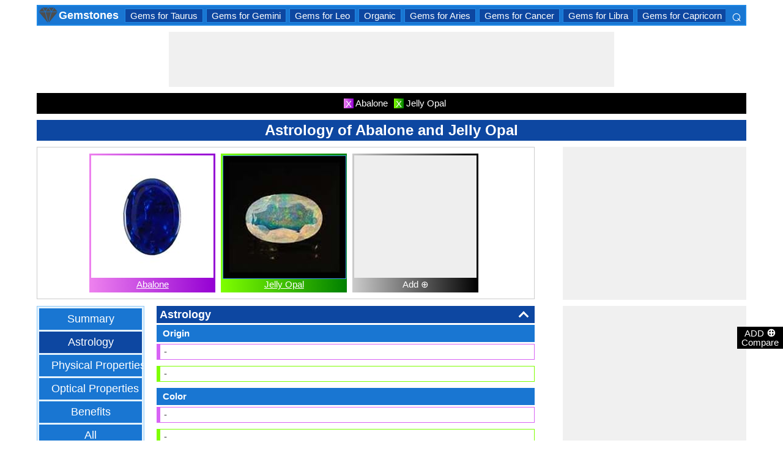

--- FILE ---
content_type: text/html; charset=utf-8
request_url: https://gemstones.comparenature.com/en/astrology-of-abalone-and-jelly-opal/comparison-473-430-1
body_size: 21978
content:


<!DOCTYPE html>
<html id="HTMLSiteMaster" lang="en" xmlns="http://www.w3.org/1999/xhtml" itemscope="" itemtype="http://schema.org/WebPage" prefix="og: http://ogp.me/ns#">
<head id="Head1"><meta property="og:type" content="website" /><meta property="og:image:width" content="300" /><meta property="og:image:height" content="300" /><meta name="twitter:card" content="summary" /><meta name="twitter:site" content="@swapsshah" /><title>
	Compare Astrology of Abalone and Jelly Opal
</title><meta charset="utf-8" /><meta name="viewport" content="width=device-width, initial-scale=1, maximum-scale=6" />
    
    <style>
        .ContentPage{position:relative;width:100%;max-width:1200px;margin:0 auto;padding:0;background-color:#fff}.container{position:relative;width:100%;max-width:1200px;margin:0 auto;padding:0 20px;box-sizing:border-box}.column,.columns{float:left;box-sizing:border-box}.row{margin-bottom:10px}.container .one.column,.container .one.columns{width:2.5%}.container .two.columns{width:9%}.container .three.columns{width:15.5%}.container .four.columns{width:22%}.container .five.columns{width:25.5%}.container .six.columns{width:35%}.container .seven.columns{width:41.5%}.container .eight.columns{width:48%}.container .nine.columns{width:51.5%}.container .ten.columns{width:61%}.container .eleven.columns{width:67.5%}.container .twelve.columns{width:74%}.container .thirteen.columns{width:80.5%}.container .fourteen.columns{width:87%}.container .fifteen.columns{width:93.5%}.container .sixteen.columns{width:100%}.container .one-third.column{width:300px}.container .two-thirds.column{width:-webkit-calc(100% - 4% - 300px);width:-moz-calc(100% - 4% - 300px);width:calc(100% - 4% - 300px)}.container .offset-by-one{padding-left:6.5%}.container .offset-by-two{padding-left:13%}.container .offset-by-three{padding-left:14.5%}.container .offset-by-four{padding-left:26%}.container .offset-by-five{padding-left:32.5%}.container .offset-by-six{padding-left:39%}.container .offset-by-seven{padding-left:45.5%}.container .offset-by-eight{padding-left:52%}.container .offset-by-nine{padding-left:58.5%}.container .offset-by-ten{padding-left:65%}.container .offset-by-eleven{padding-left:71.5%}.container .offset-by-twelve{padding-left:78%}.container .offset-by-thirteen{padding-left:84.5%}.container .offset-by-fourteen{padding-left:91%}.container .offset-by-fifteen{padding-left:97.5%}.one-third-Adjustable-left.column{float:left;margin-right:10px;width:300px}.one-third-Adjustable.column{width:-webkit-calc(100% - 10px - 10px - 300px - 300px);width:-moz-calc(100% - 10px - 10px - 300px - 300px);width:calc(100% - 10px - 10px - 300px - 300px);margin-left:0}.one-third-Adjustable-right.column{float:left;margin-left:10px;width:300px}@media only screen and (min-width:1200px){.column,.columns{margin-left:4%}.column:first-child,.columns:first-child{margin-left:0}.row{margin-bottom:10px}}@media only screen and (max-width:1200px){.column,.columns{margin-left:4%}.column:first-child,.columns:first-child{margin-left:0}.row{margin-bottom:10px}}@media only screen and (min-width:768px) and (max-width:959px){.column,.columns{margin-left:4%}.column:first-child,.columns:first-child{margin-left:0}.row{margin-bottom:10px}.one-third-Adjustable-left.column{float:none;width:100%;margin-bottom:10px;margin-right:0}.one-third-Adjustable.column{width:-webkit-calc(100% - 10px - 300px);width:-moz-calc(100% - 10px - 300px);width:calc(100% - 10px - 300px);margin-left:0}}@media only screen and (max-width:767px){.column,.columns{margin-left:0}.row{margin-bottom:10px}.container .one.column,.container .one.columns,.container .two.columns,.container .three.columns,.container .four.columns,.container .five.columns,.container .six.columns,.container .seven.columns,.container .eight.columns,.container .nine.columns,.container .ten.columns,.container .eleven.columns,.container .twelve.columns,.container .thirteen.columns,.container .fourteen.columns,.container .fifteen.columns,.container .sixteen.columns,.container .one-third.column,.container .two-thirds.column{width:100%;margin-bottom:7px}.container .offset-by-one,.container .offset-by-two,.container .offset-by-three,.container .offset-by-four,.container .offset-by-five,.container .offset-by-six,.container .offset-by-seven,.container .offset-by-eight,.container .offset-by-nine,.container .offset-by-ten,.container .offset-by-eleven,.container .offset-by-twelve,.container .offset-by-thirteen,.container .offset-by-fourteen,.container .offset-by-fifteen{padding-left:0}.one-third-Adjustable-left.column{float:none;width:100%;margin-bottom:10px;margin-right:0}.one-third-Adjustable.column{width:100%;margin-bottom:10px}.one-third-Adjustable-right.column{float:none;margin-bottom:10px;width:100%;margin-left:0}}@media only screen and (min-width:480px) and (max-width:767px){.column,.columns{margin-left:0}.row{margin-bottom:10px}.container .one.column,.container .one.columns,.container .two.columns,.container .three.columns,.container .four.columns,.container .five.columns,.container .six.columns,.container .seven.columns,.container .eight.columns,.container .nine.columns,.container .ten.columns,.container .eleven.columns,.container .twelve.columns,.container .thirteen.columns,.container .fourteen.columns,.container .fifteen.columns,.container .sixteen.columns,.container .one-third.column,.container .two-thirds.column{width:100%;margin-bottom:10px}}.container:after{content:"\20";display:block;height:0;clear:both;visibility:hidden}@media only screen (min-width:1200px){}
    </style>        

   
    <style>
        body{font-size:15px;line-height:15px;color:#333;font-family:Arial}h1,h2,h3,h4{padding:5px 0;margin:0;color:#fff;line-height:24px;background-color:#0d47a1;text-align:center}h1{font-size:24px}h2{font-size:21px}h3{font-size:18px}h4{font-size:15px}p{text-align:justify;line-height:18px;margin:3px 0;-ms-word-wrap:break-word;word-wrap:break-word}a{color:#0d47a1}a:hover{color:#1976d2}img{padding:0;margin:0}table{border-collapse:collapse}table tr,table td,table th{margin:0;padding:0;border:0}select option{background-color:#fff}.DropDown{width:100%;padding:3px;font-size:15px;line-height:1;height:27px;overflow:hidden;background:#fff;border:1px solid #42a5f5;z-index:100;font-weight:700}textarea,input{border:1px #42a5f5 solid}ul{font-size:15px;text-align:left;padding-left:25px;line-height:15px;margin:5px 0}ul li::before{margin-left:-25px;color:#42a5f5;font-size:25px;vertical-align:middle}.Scrl{list-style:none;white-space:nowrap;overflow-x:auto;overflow-y:hidden;padding:0}.Scrl::-webkit-scrollbar{background-color:#ddd}.Scrl::-webkit-scrollbar-track{border:1px solid #fff}.Scrl::-webkit-scrollbar-thumb{background-color:#64b5f6}.Scrl::-webkit-scrollbar-thumb:hover{background-color:#1976d2;border:1px solid #eee}.Scrl::-webkit-scrollbar{height:6px}.header{border:2px solid #1e88e5;overflow:hidden;background-color:#1976d2;justify-content:space-between}.LogoImg{height:30px;width:30px;margin:0 2px}.WN{color:#fff;text-decoration:none;font-size:18px;font-weight:700;display:inline-flex;line-height:30px;white-space:nowrap}.WN:hover{color:#fff}.Flip{transform:scaleX(-1);font-size:27px;margin-right:6px;color:#fff}.SearchDiv{background-color:#1976d2;float:right;padding:3px}.HeaderList{margin-right:10px;margin-left:10px}.footer{border-top:5px solid #8a8181;border-bottom:5px solid #bdbcbc;background:#fff}ul.FooterMenu{margin:0 auto;padding:5px 0;text-align:center;border-top:5px solid #bdbcbc}ul.FooterMenu li{display:inline-table;padding:3px 0}ul.FooterMenu li::before{content:none;margin-left:0;color:#444;font-size:15px}ul.FooterMenu li a{font-size:13px;color:#444;font-weight:700;padding:3px}ul.FooterMenu li a:hover{color:#1976d2}.bgHL{background-color:#ddd}.W100{width:100%}.M3{margin:3px}.MT5{margin-top:5px}.MR5{margin-right:5px}.MR10{margin-right:10px}.MB5{margin-bottom:5px}.MB10{margin-bottom:10px}.ML8{margin-left:8px}.PT5{padding-top:5px}.fnt15{font-size:15px!important}.fnt18{font-size:18px!important}.fnt21{font-size:21px!important}.fr{float:right}.fl{float:left}.displayNone{display:none!important}.displayBlock{display:block!important}.InlineBlock{display:inline-block}.InlineDisplay{display:inline}.NoneDisplay{display:none}.displayFlexEvenly{display:flex;justify-content:space-evenly}.displayFlex{display:flex;justify-content:center}.displayFlexAlignCenter{display:flex;align-items:center}.txtCenter{text-align:center}.txtCenter input[type="checkbox"]{width:15px;height:15px;vertical-align:middle}.txtLeft{text-align:left}.Pointer{cursor:pointer}.clear{clear:both}.bgW{background-color:#fff}.RedCross{color:#f00!important;font-size:26px!important}.box{border:1px solid #ccc;text-align:center;padding:10px}.BoldLink{color:#0d47a1;font-weight:700}.Button{border:1px solid #1976d2;background-color:#0d47a1;text-align:center;font-weight:700;color:#fff;padding:0 20px}.Button:hover{background-color:#1976d2}.contentSection,.morelk,.LinkRowleft,.oneProduct10,.FMPProduct10,.FSPProduct10,#baseProduct10{float:left}ul.SuMn{list-style:none;margin:0 auto;padding:0;text-align:center}ul.SuMn li{display:inline-block;float:none;padding:3px 8px;margin:3px 0;border:1px solid #1e88e5;background-color:#1976d2;margin-right:1px}ul.SuMn li::before{content:none;margin-left:0;color:#fff;font-size:15px}ul.SuMn li:hover{background:#1976d2}ul.SuMn li.selectedli{background:#1976d2}ul.SuMn li a{font-size:15px;color:#fff;text-decoration:none}ul.SuMn li span{font-size:15px;color:#fff;text-decoration:none;font-weight:700}ul.SuMn li.PrevNext{background:#1976d2}.TabBG li{background-color:#0d47a1!important}.FMPProduct10,.FSPProduct10,#baseProduct10{width:100%}.imgProduct10{display:none;height:25px;border:1px solid #42a5f5;width:13%;float:right}.oneProduct10{position:absolute;max-height:242px;overflow-y:auto;overflow-x:hidden;max-width:269px;font-size:14px;line-height:1;z-index:100;background:#fff;color:#000;padding-left:5px;margin-top:27px;cursor:pointer}.OvGridParent{display:flex}.OVGrid{width:100%;max-width:100%;margin-left:20px;display:inline-block}.OVGrid h2,.OVGrid h3,.OVGrid h4{background-color:#e3f2fd;line-height:18px;margin:0 0 3px 0;color:#333;text-align:left}.OVGrid h2{padding:5px 5px;background:#0d47a1;color:#fff;font-size:18px}.OVGrid h3{padding:5px 10px;background:#1976d2;color:#fff;font-size:15px}.OVGrid h4{padding:5px 15px}.OVGrid a{float:right;padding-top:7px}.ProductNamesParent{position:sticky;top:0;z-index:500}.ProductNames{background-color:#000;color:#fff;font-size:15px;line-height:24px;width:inherit;margin:0 auto;text-align:center;padding:5px 0}.ContentCenter{display:flex!important;justify-content:center!important;align-items:center!important}.spec-header{position:relative;width:100%}.up{position:absolute;top:62%;right:12px;transform:translateY(-50%) rotate(-135deg);box-sizing:border-box;height:12px;width:12px;border-style:solid;border-width:0 3px 3px 0;transition:transform 200ms ease-in-out;cursor:pointer;color:#fff}.down{position:absolute;box-sizing:border-box;bottom:4%;height:12px;width:12px;border-style:solid;border-width:0 3px 3px 0;transform:rotate(45deg);transition:border-width 150ms ease-in-out;float:right;margin:0 15px 10px 10px;cursor:pointer;color:#fff;right:-2px}.ChartLinksContainer{background-color:#fce4ec;line-height:26px;border:1px solid #e1e1e1;padding:0 6px;color:#880e4f!important}.ImagesContainer{background:linear-gradient(to right,#ee82ee,#9400d3);padding:3px;display:inline-block;margin-right:5px;margin-bottom:5px}.AddButtonImageContainer{background:linear-gradient(to right,#ccc,#000);color:#fff;padding:3px;cursor:pointer;margin-top:5px}.AddImageButton{line-height:20px}.AddImageBigButton{height:150px;width:150px;background-color:#eee}.chartCanvas{width:500px;border:1px solid #dce8ed}.canvasBorder{border:1px solid #ccc}.visualizationContainer{margin:10px 10px 0 10px}.DownloadIcon{width:30px;height:30px;margin-bottom:-10px}.btnDownload{padding:6px;cursor:pointer;text-align:center;margin:0 2%}.btnCollection{margin:20px 10px 15px 10px}.btnPNG{background-color:#d32f2f;border:solid 1px #b71c1c;color:#fff}.btnJPG{background-color:#7b1fa2;border:solid 1px #4a148c;color:#fff}.btnSVG{background-color:#2e7d32;border:1px solid #1b5e20;color:#fff}.currentDownloadSize{font-weight:bold;border:8px solid #ff9800;padding:5px;margin:0 20px 10px 20px!important}.downloadSize{line-height:24px;padding:5px;margin-bottom:7px;cursor:pointer;margin:0 28px 10px 28px}.SmallTip{width:40px;border:2px solid #ff9800}.Sharediv{line-height:40px;background-color:#424242;color:#fff;font-size:18px}.modal{position:fixed;z-index:500;left:0;top:0;width:100%;height:100%;background-color:rgba(0,0,0,.4)}.modalContent{margin:0 auto;padding:6px;position:relative;background-color:#fafafa;width:fit-content;top:25%}.DownloadModelContent{width:275px;background-color:#fff}.aspectRatioContainer{text-align:left;padding:0}.InputContentTitle{font-size:21px;color:#212121;border-bottom:1px solid #ff9800;padding:2px}.aspectRatioLabel{margin-right:5px;font-weight:normal;font-size:18px}.aspectRatioDropdown{font-size:18px;margin-bottom:10px;width:100%!important}.dropDown{padding:5px;border:1px solid #ff9800;background-color:#fff!important}.sidenav{height:100%;width:0;position:fixed;z-index:2147483647!important;top:30px;right:0;background-color:#555;overflow-x:hidden;transition:.5s;padding-top:80px}.sidenav span{padding-left:5px;text-decoration:none;font-size:15px;transition:.3s}.sidenav .closebtn{position:absolute;top:4px;right:1px;font-size:36px;margin-left:50px;text-decoration:none;cursor:pointer;color:#fff}.oneProductSearch{position:absolute;max-height:242px;overflow-y:auto;overflow-x:hidden;width:228px;background:#fff;padding-left:5px;cursor:pointer}.AddtoCompareFixed{position:fixed;bottom:150px;right:0;z-index:300;text-align:center}.fadingTransition{visibility:hidden}.AddtoCompareFixedInner{padding:3px;background-color:#000;color:#fff;cursor:pointer;width:69px;margin:5px 0 0 0}.MoveTopBtn{border:1px solid #1976d2;background-color:#1976d2;width:100%}.GreyBG{background-color:#ddd}.Product1{background:linear-gradient(to right,#ee82ee,#9400d3)}.Product1Dark{background-color:#753783}.Product2{background:linear-gradient(to right,#7fff00,#008000)}.Product2Dark{background-color:#59b201}.Product3{background:linear-gradient(to right,#f00,#8b0000)}.Product3Dark{background-color:#be1bbe}.Product4{background:linear-gradient(to right,#ffa500,#ff4500)}.Product4Dark{background-color:#d36c46}.Product5{background:linear-gradient(to right,#add8e6,#00008b)}.Product5Dark{background-color:#00008b}.Product6{background-color:#2196f3}.Product6Dark{background-color:#1976d2}.BorderProduct1{border-color:#ee82ee}.BorderProduct2{border-color:#7fff00}.BorderProduct3{border-color:#f00}.BorderProduct4{border-color:#ff7f50}.BorderProduct5{border-color:#00008b}.bar{height:6px;margin:0}.ProdNameDate{width:60px;height:40px;white-space:normal;padding-left:3px;cursor:pointer;line-height:20px;font-size:15px}.ProductCircle{width:16px;height:16px;display:inline-block;margin-left:10px;vertical-align:text-bottom}.RemoveCloseX{text-align:center;vertical-align:middle;line-height:17px;cursor:pointer}.SVList{margin-bottom:10px;border:1px solid;line-height:18px}.SpecValueNumber{line-height:18px;color:#000;border:1px solid;font-size:15px;display:inline-block;margin-right:10px;position:relative;margin-bottom:3px}.SpecValueYesNo{font-size:21px;line-height:18px;color:#000;padding-top:2px;font-weight:bolder;border:1px solid;display:inline-block;margin-bottom:10px;margin-right:5px}.SpecValTextB15{margin-top:0;line-height:18px;border:1px solid;margin-bottom:10px}.SpecValueInner{margin-bottom:10px;border:1px solid;font-size:15px;font-weight:bold;margin-top:0;line-height:18px}.fontNormal{font-weight:normal!important}.morelk{text-align:right;font-weight:700;margin-top:5px}.contentSection{padding:5px 0;text-align:center}.contentSection a{vertical-align:top}.contentSection,.morelk,.imgActual{width:100%}.imgHyperlink{font-size:15px;line-height:18px;font-weight:700;margin:-5px 0 5px;background-color:#fff}.imgActual{background-color:#fff;border:1px solid #42a5f5;height:100%}.imgTwoColumn{width:47%}.Width90to45p{width:90px}.FourthLink{display:inline-block}.LinkRowleft{font-size:15px;line-height:24px;vertical-align:top;padding:0 7px}.LinkRowRight{width:45px}.row-default{background-color:#fff}.row-alternate{background-color:#e3f2fd}.txtContent{background:url(/images/Search.png) left center no-repeat;padding-left:25px;background-color:#fff;font-weight:700}.setHover:hover{font-weight:700}.searchImage{height:30px;width:30px;border:1px solid #42a5f5}.outerSearchDiv{height:32px;margin:1px 0}.info{margin:-20px 8px 0 8px;text-align:left;max-width:65%;display:inline-block;vertical-align:middle;max-height:28px;overflow:hidden}.seacrchBackround{background-color:#bbdefb}.BorderProduct1{border-color:#ee82ee}.ProdNamePanel{white-space:normal;padding-left:10px;cursor:pointer;font-size:16px;font-weight:bold}.ProductImage{padding:3px;display:inline-block;margin-right:5px}.PIImage{width:200px;height:200px;background-color:#eee}.PIOverviewImage{height:200px;background-color:#eee}.PIOverviewImage img{height:200px;width:200px}.PIName{padding:3px 0}.PIName a{color:#fff}.MenuItems{position:sticky;top:0;z-index:200;height:100%;padding-bottom:10px}.MenuItemsTop{top:35px!important}.MenuContainer{background-color:#e3f2fd;overflow:hidden;border:1px solid #90caf9;width:174px}.Menu{margin:0 auto;text-align:center}.Menu li{padding:5px 10px;margin:3px 3px;background:#1976d2}.Menu li:hover{background-color:#0d47a1}.Menu li a{font-size:18px;color:#fff;text-decoration:none;display:inline-block;padding:5px 10px}.Menu .SelectedMenu{background-color:#0d47a1}.H29F{height:29px}.allSb{border:1px solid #42a5f5;color:#42a5f5;font-size:22px;text-align:center;line-height:28px;cursor:pointer}.plCssOv{height:134px!important}.plCssCm{height:142px!important}.Ltx1{float:left;margin:0 5px 0 8px}.Mtx1{font-size:13px;margin:0 8px 0 0;float:right;color:#fff}.opso{width:105px;display:inline-block;margin:0 5px;border:1px solid #42a5f5;text-decoration:none;cursor:pointer;white-space:normal}.opso img{width:100px;height:100px}.oils{color:#fff;height:32px;word-wrap:break-word;background-color:#1976d2;font-weight:700;white-space:normal}.CPS{width:245px;display:inline-block;text-decoration:none;margin:0 5px}.isc{border:1px solid #42a5f5;width:45%;height:45%}.OPS{width:110px;display:inline-block;border:1px solid #42a5f5;cursor:pointer;white-space:normal;text-decoration:none;margin:0 5px}.Protrait{display:none}.OuterProgressBar{height:8px;background-color:#ddd;position:relative;width:100%;margin-bottom:1px}.InnerProgressBar{height:100%}.InnerProgressBarRange{height:100%;display:flex}.InnerMostProgressBarRange{height:100%;display:inline-block}.ProgressMarkers{width:100%;position:relative;margin-bottom:14px;margin-top:16px;background:url('/images/BarImage.png') no-repeat;background-size:100% 100%;height:10px;cursor:pointer}.ThumbPointer{position:absolute;transform:translate(-35%,25%);cursor:pointer;font-size:18px}.MinR{margin-left:-2px;float:left}.MaxR{margin-right:-3px;float:right}.BarProduct1{border-color:#d863f5;border-left:6px solid #d863f5;padding:3px 6px}.BarProduct2{border-color:#7fff00;border-left:6px solid #7fff00;padding:3px 6px}.BarProduct3{border-color:#f00;border-left:6px solid #f00;padding:3px 6px}.BarProduct4{border-color:#ff7f50;border-left:6px solid #ff7f50;padding:3px 6px}.BarProduct5{border-color:#00008b;border-left:6px solid #00008b;padding:3px 6px}.BackVoilet{background:linear-gradient(to right,#ee82ee,#9400d3)}.BackMagenta{background:linear-gradient(to right,#f00,#8b0000)}.BackGreen{background:linear-gradient(to right,#7fff00,#008000)}.BackOrange{background:linear-gradient(to right,#ffa500,#ff4500)}.BackGrey{background:linear-gradient(to right,#ccc,#000);color:#fff}.close{font-family:Arial;cursor:pointer;color:#fff;float:right;font-weight:bold;margin-right:6px;font-size:18px}.PopupHeading{line-height:27px;color:#fff;font-size:21px;font-weight:bold;padding:3px 0;border:1px solid #2196f3;background-color:#0d47a1}.btnPopUP{cursor:pointer;border:1px solid #1976d2;text-align:center;padding:5px 20px;font-weight:700;display:inline-block;background-color:#1976d2;color:#fff}.btnAnchor{color:#fff;text-decoration:none}.btnAnchor:hover,.btnPopUP:hover{color:#fff;background-color:#0d47a1}.PopProductImage{text-align:center;width:fit-content;margin:5px auto;border:2px solid #bbdefb}.GreenTickCross{color:#32cd32}.GreyTickCross{color:#ddd}.RedTickCross{color:#dc143c}.NavyTickCross{color:#303f9f}.DarkGreyTick{color:#555}.DarkGreyCross{color:#555}@media only screen and (max-width:1200px){.oneProduct10{width:256px;float:left;margin-left:-107px}.PIOverviewImage{max-width:500px}}@media only screen and (min-width:768px) and (max-width:959px){.FourthLink{display:none}.MenuContainer{width:100%!important}.PIOverviewImage{max-width:320px}.OvGridParent{flex-direction:column}.OVGrid{margin-left:0}.Menu li{display:inline-block}.opso{width:115px}.CPS{width:280px}.plCssCm{height:155px!important}}@media only screen and (max-width:767px){.imgHyperlink{font-size:15px}.Protrait{display:block}.Width90to45p{width:64px}.FourthLink{display:none}.MenuContainer{width:100%!important}.oneProduct1,.oneProduct2{width:159px}.oneProduct3 .info,.oneProduct4 .info{margin:-48px 0 0 35px}.searchImage{height:29px;width:29px}.oneProduct10 .outerSearchDiv .truncate{width:250px;white-space:nowrap;overflow:hidden;-ms-text-overflow:ellipsis;-o-text-overflow:ellipsis;text-overflow:ellipsis}.HeaderList{margin-right:5px;margin-left:5px}.oneProduct10{width:250px;margin-left:0;float:none}p a{line-height:24px}h1{font-size:21px}.DropDown{width:100%}ul.SuMn li{padding:0 5px}.HeaderList>ul.SuMn li{padding:3px 5px}.imgTwoColumn{width:46%}.box{border:0 solid #ccc;text-align:center;padding:0 5px}.clearwith10inMobile{width:100%;float:left;clear:both;padding:5px 0}.morelk{line-height:28px}.DownloadIcon{width:24px;height:24px;margin-right:5px;margin-bottom:-7px}.btnDownload{font-size:14px;padding:3px 5px}.btnCollection{margin-top:10px;margin-bottom:10px}.Menu li{display:inline-block}.Menu li a{padding:0}.PIOverviewImage{max-width:250px}.OvGridParent{flex-direction:column}.OVGrid{margin-left:0!important}.ProductNamesParent{top:-10px}.More{line-height:24px}.opso{width:110px}.CPS{width:220px}.plCssCm{height:130px!important}}@media only screen and (min-width:480px) and (max-width:767px){.Protrait{display:none}.Width90to45p{width:90px}.FourthLink{display:inline-block}.PIOverviewImage{max-width:400px}.oneProduct10{margin-left:0;float:none;width:458px}p a{line-height:24px}.DropDown{width:100%}.imgTwoColumn{width:46%}.productLink{width:395px}.opso{width:115px}.CPS{width:230px}}
    </style>        

    
    <style>
        .ResAdHR{width:728px;height:90px;margin:0 auto;text-align:center;background-color:#f0f0f0;clear:both}.ResInsHR{width:728px;height:90px}.ResAdHH{width:728px;height:90px;margin:0 auto;text-align:center;background-color:#f0f0f0;clear:both}.ResInsHH{width:728px;height:90px}.ResAdRH{width:300px;height:250px;margin:0 auto;text-align:center;background-color:#f0f0f0;clear:both;position:relative}.ResInsRH{width:300px;height:250px}.ResAdRHR{width:300px;height:250px;margin:0 auto;text-align:center;background-color:#f0f0f0;clear:both;position:relative}.ResInsRHR{width:300px;height:250px}.ResAdRHH{width:300px;height:250px;margin:0 auto;text-align:center;background-color:#f0f0f0;clear:both;position:relative}.ResInsRHH{width:300px;height:250px}.ResAdRR{width:300px;height:250px;margin:0 auto;text-align:center;background-color:#f0f0f0;clear:both;position:relative}.ResInsRR{width:300px;height:250px}.ResAdVH{max-width:300px;max-height:600px;margin:0 auto;text-align:center;background-color:#f0f0f0;clear:both}.ResInsVH{width:300px;height:600px}.ResAdVHR{max-width:300px;max-height:600px;margin:0 auto;text-align:center;background-color:#f0f0f0;clear:both}.ResInsVHR{width:300px;height:600px}.ResAdVHH{width:300px;height:600px;margin:0 auto;text-align:center;background-color:#f0f0f0;clear:both;position:relative}.ResInsVHH{width:300px;height:600px}.ResAdVR{width:300px;height:600px;margin:0 auto;text-align:center;background-color:#f0f0f0;clear:both;position:relative}.ResInsVR{width:300px;height:600px}@media only screen and (min-width:768px) and (max-width:959px){.ResAdRHR{width:728px;height:90px}.ResInsRHR{width:728px;height:90px}.ResAdRHH{width:728px;height:90px}.ResInsRHH{width:728px;height:90px}.ResAdVH{max-width:300px;max-height:600px}.ResInsVH{width:300px;height:600px}.ResAdVHR{max-width:728px;max-height:90px}.ResInsVHR{width:728px;height:90px}.ResAdVHH{width:728px;height:90px}.ResInsVHH{width:728px;height:90px}.ResAdVR{width:300px;height:600px}.ResInsVR{width:300px;height:600px}}@media only screen and (max-width:767px){.ResAdHR{width:300px;height:250px}.ResInsHR{width:300px;height:250px}.ResAdHH{width:320px;height:100px}.ResInsHH{width:320px;height:100px}.ResAdRHR{width:300px;height:250px}.ResInsRHR{width:300px;height:250px}.ResAdRHH{width:320px;height:100px}.ResInsRHH{width:320px;height:100px}.ResAdVH{max-width:300px;max-height:90px}.ResInsVH{width:300px;height:90px}.ResAdVHR{max-width:300px;max-height:250px}.ResInsVHR{max-width:300px;max-height:250px}.ResAdVHH{max-width:320px;max-height:100px}.ResInsVHH{max-width:320px;max-height:100px}.ResAdVR{width:300px;height:250px}.ResInsVR{width:300px;height:250px}}@media only screen and (max-width:767px) and (min-width:480px){.ResAdHR{width:300px;height:250px}.ResInsHR{width:300px;height:250px}.ResAdHH{width:320px;height:100px}.ResInsHH{width:320px;height:100px}.ResAdRHR{width:300px;height:250px}.ResInsRHR{width:300px;height:250px}.ResAdRHH{width:320px;height:100px}.ResInsRHH{width:320px;height:100px}.ResAdVH{max-width:300px;max-height:90px}.ResInsVH{width:300px;height:90px}.ResAdVHR{max-width:300px;max-height:250px}.ResInsVHR{max-width:300px;max-height:250px}.ResAdVHH{width:320px;height:100px}.ResInsVHH{width:320px;height:100px}.ResAdVR{width:300px;height:250px}.ResInsVR{width:300px;height:250px}}@media only screen and (max-width:767px){.ResAdRH,.ResInsRH{height:100px}}
    </style>

    <!--Adsense Page Level Ads-->
    <script async src="//pagead2.googlesyndication.com/pagead/js/adsbygoogle.js"></script>
    <script>
        (adsbygoogle = window.adsbygoogle || []).push({
            google_ad_client: "ca-pub-4783744004312893",
            enable_page_level_ads: true
        });
    </script>
    
    <link rel="amphtml" href="https://gemstones.comparenature.com/en/astrology-of-abalone-and-jelly-opal/comparison-473-430-1/amp" />
<meta itemprop="name" content="Compare Astrology of Abalone and Jelly Opal" /><meta itemprop="description" content="Before you approach any astrologer to know the most suitable gemstone, it is advisable to learn some basic" /><meta itemprop="image" content="https://gemstones.comparenature.com/PImg/Abalone473Med_300.jpg" /><meta property="og:title" content="Compare Astrology of Abalone and Jelly Opal" /><meta property="og:description" content="Before you approach any astrologer to know the most suitable gemstone, it is advisable to learn some basic" /><meta property="og:url" content="gemstones.comparenature.com/en/astrology-of-abalone-and-jelly-opal/comparison-473-430-1" /><meta property="og:image" content="https://gemstones.comparenature.com/PImg/Abalone473Med_300.jpg" /><meta name="twitter:title" content="Compare Astrology of Abalone and Jelly Opal" /><meta name="twitter:description" content="Before you approach any astrologer to know the most suitable gemstone, it is advisable to learn some basic" /><meta name="twitter:image" content="https://gemstones.comparenature.com/PImg/Abalone473Med_300.jpg" /><meta itemprop="name" content="Compare Astrology of Abalone and Jelly Opal" /><meta itemprop="description" content="Before you approach any astrologer to know the most suitable gemstone, it is advisable to learn some basic" /><meta itemprop="image" content="https://gemstones.comparenature.com/PImg/Abalone473Med_300.jpg" /><meta property="og:title" content="Compare Astrology of Abalone and Jelly Opal" /><meta property="og:description" content="Before you approach any astrologer to know the most suitable gemstone, it is advisable to learn some basic" /><meta property="og:url" content="gemstones.comparenature.com/en/astrology-of-abalone-and-jelly-opal/comparison-473-430-1" /><meta property="og:image" content="https://gemstones.comparenature.com/PImg/Abalone473Med_300.jpg" /><meta name="twitter:title" content="Compare Astrology of Abalone and Jelly Opal" /><meta name="twitter:description" content="Before you approach any astrologer to know the most suitable gemstone, it is advisable to learn some basic" /><meta name="twitter:image" content="https://gemstones.comparenature.com/PImg/Abalone473Med_300.jpg" />
<!-- Google tag (gtag.js) -->
<script async src="https://www.googletagmanager.com/gtag/js?id=G-56RYXXP5MS"></script>
<script>
  window.dataLayer = window.dataLayer || [];
  function gtag(){dataLayer.push(arguments);}
  gtag('js', new Date());

  gtag('config', 'G-56RYXXP5MS');
</script>
<meta name="description" content="Before you approach any astrologer to know the most suitable gemstone, it is advisable to learn some basic" /><meta name="keywords" content="Compare Astrology of Abalone and Jelly Opal, Planet of Abalone and Jelly Opal, Planet, Energy, Deities, Powers, Birthstone, Planetary, Talisman, Not to wear with, Element of Planets" /></head>
<body>
    <div id="fb-root"></div>
    <form method="post" action="./comparison-473-430-1" id="form1">
<div class="aspNetHidden">
<input type="hidden" name="__VIEWSTATE" id="__VIEWSTATE" value="odR1+NtzMWIkvv1s7XxGXv5tQ3u62BwHBEq5JM3xhQje503zeCr1KB/Vh4TaXKVS/RZKDWGzGl6oCMzfbRzyBB9fiRaMveJm9uhrPR69m7o=" />
</div>

<div class="aspNetHidden">

	<input type="hidden" name="__VIEWSTATEGENERATOR" id="__VIEWSTATEGENERATOR" value="CB5E97E0" />
	<input type="hidden" name="__EVENTVALIDATION" id="__EVENTVALIDATION" value="m1zu2r6sMq+qUTN9AOYoTAbKkyS4UrpWmNH3auNICH0ENE7jg3jIhRsQTrXzqSr6Y8gOnyBkwI0ETA5wQH9Rrvw0hqDmdJwnGYqkYTFayGvU+Z4rN73cypOM1H/M3d16y2kHACGNcmV+FTlO4zOh97lPRHKi1cVIpLkkMPmGh+WjVgqrL9Z7EbM9v91m9UiwPAN6Y+kUYbYOtYln8i7JC7Mlfm/P//HAO0W2s1nD34+uhDCf8hc4cuf7zVHzT9KhX26UMCnRxUW/R8YMhd9kmg==" />
</div>
        <input type="hidden" name="ctl00$HDField1" id="HDField1" />

        <div id="mySidenav" class="sidenav">
            <span class="closebtn" onclick="closeNav()">&times;</span>
            <div id="SearchCmp" style="margin-left: 16px; margin-right: 16px;">
                

<div id="baseProduct6" class="Par">
    <div class="FMPProduct6">
        <div id="SubDuv1" class="FSPProduct6">
            <input name="ctl00$SearchProduct$Product6" type="text" id="Product6" class="txtContent W100 H29F" aria-label="Search Box" onkeyup="javascript:GetProductsList(this.id, event);" autocomplete="off" />
            <input type="hidden" name="ctl00$SearchProduct$HiddenProduct10" id="HiddenProduct10" />
        </div>
        <div class="GapProduct6"></div>
    </div>
    <div id="AddProdDD">
    </div>
</div>

<br />

<div id="SearchProduct_product1" class="Product1" style="height:50px;display:block;">
    <img src="https://gemstones.comparenature.com/PImg/Abalone473Normal_200.jpg" id="SearchProduct_Img1" height="50" width="50" class="BorderProduct1 fl" alt="Abalone" />
    <div id="SearchProduct_SPProduct1" class="ProdNamePanel fl" style="line-height:45px;">Abalone</div>
    <div id="SearchProduct_rem1" class="Pointer font21 Pointer fr" onclick="CompareNow(&quot;473&quot;);" title="Remove Abalone !">☒</div>
</div>

<br />

<div id="SearchProduct_product2" class="Product2" style="height:50px;display:block;">
    <img src="https://gemstones.comparenature.com/PImg/Water Opal Jelly Opal430Normal_200.jpg" id="SearchProduct_Img2" height="50" width="50" class="BorderProduct1 fl" alt="Jelly Opal" />
    <div id="SearchProduct_SPProduct2" class="ProdNamePanel fl" style="line-height:45px;">Jelly Opal</div>
    <div id="SearchProduct_rem2" class="Pointer font21 Pointer fr" onclick="CompareNow(&quot;430&quot;);" title="Remove Jelly Opal !">☒</div>
</div>

<br />



<br />



<br />



            </div>
        </div>

        <div class="AddtoCompareFixed">
            <button onclick="topFunction(); return false;" class="Pointer AddtoCompareFixedInner fadingTransition MoveTopBtn" id="topBtn">Top</button>
            <div class="AddtoCompareFixedInner Pointer" onclick="openNav();">
                ADD <span style="font-weight: bold; font-size: 18px;">⊕</span><br />
                Compare
            </div>
        </div>

        <div class="ContentPage">
            <div class='container row pt12'>
                <div class='sixteen columns'>
                    <div class='displayFlexAlignCenter header' id="header">
                        <a href="https://gemstones.comparenature.com/" id="WebsiteUrl" class="WN">
                            <img src="https://gemstones.comparenature.com/PImg/InstanceImages/Logo.png" id="WebsiteLogo" class="LogoImg" alt="Compare Gemstones Image" title="Compare Gemstones" />
                            <span id="L_Name" title="Compare Gemstones">Gemstones</span>
                        </a>

                        

<div class="Scrl HeaderList">
    <ul id="UC_CategoryMenu_CategoryContent" class="SuMn txtCenter W100 TabBG" onscroll="MaintainScrollPosition();">
        
                <li><a href='https://gemstones.comparenature.com/en/gems-for-taurus/style-16' title='Gems for Taurus'>Gems for Taurus</a></li>
            
                <li><a href='https://gemstones.comparenature.com/en/gems-for-gemini/style-17' title='Gems for Gemini'>Gems for Gemini</a></li>
            
                <li><a href='https://gemstones.comparenature.com/en/gems-for-leo/style-19' title='Gems for Leo'>Gems for Leo</a></li>
            
                <li><a href='https://gemstones.comparenature.com/en/organic/style-14' title='Organic'>Organic</a></li>
            
                <li><a href='https://gemstones.comparenature.com/en/gems-for-aries/style-15' title='Gems for Aries'>Gems for Aries</a></li>
            
                <li><a href='https://gemstones.comparenature.com/en/gems-for-cancer/style-18' title='Gems for Cancer'>Gems for Cancer</a></li>
            
                <li><a href='https://gemstones.comparenature.com/en/gems-for-libra/style-21' title='Gems for Libra'>Gems for Libra</a></li>
            
                <li><a href='https://gemstones.comparenature.com/en/gems-for-capricorn/style-24' title='Gems for Capricorn'>Gems for Capricorn</a></li>
            
    </ul>
</div>

                        <span class="Pointer Flip" onclick="ShowSearchBox();">⌕</span>
                    </div>
                    <div id="SearchDiv" class="displayNone SearchDiv">
                        

<div id="baseProduct10">
    <div class="FMPProduct10">
        <div id="SubDuv1" class="FSPProduct10 BRNone">
            <input name="ctl00$SearchBox_ProductCommon$Product10" type="text" id="Product10" class="txtContent H29F" onkeyup="javascript:callMe(this.id,event);" autocomplete="off" placeholder="Find Your Gem!" />
            <input type="hidden" name="ctl00$SearchBox_ProductCommon$HiddenProduct10" id="HiddenProduct10" />
        </div>
        <div class="GapProduct10"></div>
        <div onmouseup="javascript:retriveInitialList(this.id,0);" id="imgProduct10" class="imgProduct10 allSb fl">▼</div>
    </div>
    <div id="divProduct10" class="oneProduct10">
    </div>
</div>

                    </div>
                </div>
            </div>

            <div class='container row'>
                <div class="sixteen columns">
                    <div class="ResAdHH">
                        <script async="async" src="//pagead2.googlesyndication.com/pagead/js/adsbygoogle.js"
                            crossorigin="anonymous"></script>
                        <ins class="adsbygoogle ResInsHH InlineBlock" data-ad-client="ca-pub-4783744004312893" data-ad-slot="8567950570"></ins>
                        <script>(adsbygoogle = window.adsbygoogle || []).push({});</script>
                    </div>
                </div>
            </div>
        </div>

        
    <input type="hidden" name="ctl00$MC$CPage" id="MC_CPage" value="473|430" />

    <input type="hidden" name="ctl00$MC$ProductIds" id="ProductIds" value="473|430" />
    <input type="hidden" name="ctl00$MC$PrimaryId" id="PrimaryId" value="1" />

    <div class="ContentPage">
        <div class="container ProductNamesParent row">
            <div id="MC_prodNamesColorPanel" class="ProductNames Scrl"><span><div class="ProductCircle Product1">
        <div id="473" title="Remove Abalone !" onclick='CompareNow(this.id);' class="RemoveCloseX">X</div>
</div>
                    Abalone<div class="ProductCircle Product2">
        <div id="430" title="Remove Jelly Opal !" onclick='CompareNow(this.id);' class="RemoveCloseX">X</div>
</div>
                    Jelly Opal</span></div>
        </div>
        <div class="container row">
            <div class="sixteen columns">
                <div class="txtCenter">
                    <span id="MC_COMPARE_H1_txt"><h1>Astrology of Abalone and Jelly Opal</h1></span>
 

                </div>
            </div>
        </div>

        

        <div id="MC_DefaultContainer" class="container row Mt10">
            <div class="two-thirds column box">
                

<div class="Scrl">
    <div id="MC_CPR_ProductSection1" class="ProductImage Product1">
        <div class="PIImage">
            <img id="MC_CPR_Img1" src="https://gemstones.comparenature.com/PImg/Abalone473Normal_200.jpg" alt="Abalone" style="height:200px;width:200px;" />
        </div>
        <div class="PIName">
            <a id="MC_CPR_HL_P1" title="Abalone" href="https://gemstones.comparenature.com/en/abalone-astrology/model-473-1">Abalone</a>
        </div>
    </div>
    <div id="MC_CPR_ProductSection2" class="ProductImage Product2">
        <div class="PIImage">
            <img id="MC_CPR_Img2" class="imgActual" src="https://gemstones.comparenature.com/PImg/Water%20Opal%20Jelly%20Opal430Normal_200.jpg" alt="Jelly Opal" style="height:200px;width:200px;" />
        </div>
        <div class="PIName">
            <a id="MC_CPR_HL_P2" title="Jelly Opal" href="https://gemstones.comparenature.com/en/jelly-opal-astrology/model-430-1">Jelly Opal</a>
        </div>
    </div>
    
    
    
    <div id="MC_CPR_AddToCompareSection" class="ProductImage BackGrey Pointer" onclick="openNav();">
        <div class="PIImage">
        </div>
        <div class="PIName">
            <div title="Add To Compare" class="Pointer">Add ⊕ </div>
        </div>
    </div>
</div>

            </div>

            <div class="one-third column">
                <div class="ResAdRH">
                    <script async="async" src="//pagead2.googlesyndication.com/pagead/js/adsbygoogle.js"
                        crossorigin="anonymous"></script>
                    <ins class="adsbygoogle ResInsRH InlineBlock" data-ad-client="ca-pub-4783744004312893" data-ad-slot="5941787239"></ins>
                    <script>(adsbygoogle = window.adsbygoogle || []).push({});</script>
                </div>
            </div>
        </div>

        <div class="container row">
            <div class="two-thirds column">
                <div class="OvGridParent">
                    <div class="MenuItems MenuItemsTop">
                        

<div class="MenuContainer">
    <ul class="Menu Scrl">
        
                <li class='li'>
                    <a href='../../en/abalone-vs-jelly-opal/comparison-473-430-0' title='Compare Abalone with Jelly Opal'>Summary</a>
                </li>
            
                <li class='SelectedMenu'>
                    <a href='../../en/astrology-of-abalone-and-jelly-opal/comparison-473-430-1' title='Astrology and Facts about Abalone and Jelly Opal'>Astrology</a>
                </li>
            
                <li class='li'>
                    <a href='../../en/abalone-and-jelly-opal-physical-properties/comparison-473-430-2' title='Abalone and Jelly Opal Physical Properties'>Physical Properties</a>
                </li>
            
                <li class='li'>
                    <a href='../../en/abalone-and-jelly-opal-optical-properties/comparison-473-430-4' title='Optical Properties of Abalone and Jelly Opal| Optic Character'>Optical Properties</a>
                </li>
            
                <li class='li'>
                    <a href='../../en/abalone-and-jelly-opal-benefits/comparison-473-430-8' title='Benefits of Abalone and Jelly Opal'>Benefits</a>
                </li>
            
                <li class='li'>
                    <a href='../../en/facts-about-abalone-and-jelly-opal/comparison-473-430-999' title='Abalone Vs Jelly Opal Specifications'>All</a>
                </li>
            
    </ul>
</div>

                    </div>
                    <div id="dataRegion" class="OVGrid"></span>
                                    <div class='spec-header'>
                                        <h2>Astrology</h2>

                                        <div class= up onclick='toggleAccordion(this)'></div>
                                    </div>

                                    <span class=InlineDisplay><h3>Origin</h3><div class="SpecValTextB15 BarProduct1 ">
    -
</div>
<div class="SpecValTextB15 BarProduct2 ">
    -
</div>
<h3>Color</h3><div class="SpecValTextB15 BarProduct1 ">
    -
</div>
<div class="SpecValTextB15 BarProduct2 ">
    -
</div>
<h3>Streak</h3><div class="SpecValTextB15 BarProduct1 ">
    -
</div>
<div class="SpecValTextB15 BarProduct2 ">
    -
</div>
<h3>For which Rashi?</h3><div class="SpecValTextB15 BarProduct1 ">
    Pisces, Cancer
</div>
<div class="SpecValTextB15 BarProduct2 ">
    -
</div>
<h3>Planet</h3><div class="SpecValTextB15 BarProduct1 ">
    Neptune
</div>
<div class="SpecValTextB15 BarProduct2 ">
    -
</div>
<h3>Element of Planets</h3><div class="SpecValTextB15 BarProduct1 ">
    Water
</div>
<div class="SpecValTextB15 BarProduct2 ">
    -
</div>
<h3>Energy</h3><div class="SpecValTextB15 BarProduct1 ">
    -
</div>
<div class="SpecValTextB15 BarProduct2 ">
    -
</div>
<h3>How to Wear?</h3><h4>Finger</h4><div class="SpecValTextB15 BarProduct1 ">
    -
</div>
<div class="SpecValTextB15 BarProduct2 ">
    -
</div>
<h4>Ring Metal</h4><div class="SpecValTextB15 BarProduct1 ">
    -
</div>
<div class="SpecValTextB15 BarProduct2 ">
    -
</div>
<h3>Deities</h3><div class="SpecValTextB15 BarProduct1 ">
    -
</div>
<div class="SpecValTextB15 BarProduct2 ">
    -
</div>
<h3>Not to wear with</h3><div class="SpecValTextB15 BarProduct1 ">
    -
</div>
<div class="SpecValTextB15 BarProduct2 ">
    -
</div>
<h3>Powers</h3><div class="SpecValTextB15 BarProduct1 ">
    -
</div>
<div class="SpecValTextB15 BarProduct2 ">
    -
</div>
<h3>Birthstone</h3><h4>Planetary</h4><div class="SpecValueInner BarProduct1">
    -
</div><div class="SpecValueInner BarProduct2">
    -
</div><h4>Talisman</h4><div class="SpecValueInner BarProduct1">
    -
</div><div class="SpecValueInner BarProduct2">
    -
</div></span></span></span></div>
                </div>
            </div>
            <div class="one-third column">
                <div class="ResAdVR">
                    <script async="async" src="//pagead2.googlesyndication.com/pagead/js/adsbygoogle.js"
                        crossorigin="anonymous"></script>
                    <!-- CMP_Responsive_SIDE -->
                    <ins class="adsbygoogle ResInsVR InlineBlock"
                        data-ad-client="ca-pub-4783744004312893"
                        data-ad-slot="6460661980"></ins>
                    <script>
                        (adsbygoogle = window.adsbygoogle || []).push({});
                    </script>
                </div>
            </div>
        </div>
        <div id="end"></div>
        <div class="container row">
            
        </div>

        

        
        <div class="container row">
            <div class="sixteen columns box">
                <a href="https://gemstones.comparenature.com/en/compare-organic/comparecategory-14" id="MC_ComparisionImage_HML" class="Pointer">
    <h2 id="MC_ComparisionImage_Par" class="W100 fl">
        <span id="MC_ComparisionImage_Header" class="Ltx1">Compare Organic</span>
        <span id="MC_ComparisionImage_TopMore" class="Mtx1">» More</span>
    </h2>
</a>

<div id="MC_ComparisionImage_ComparisonContents" class="Scrl contentSection" onscroll="ImageLazyLoader();">
    
            <a title="Compare Abalone with Bronzite" class="CPS" href="../abalone-vs-bronzite/comparison-473-67-0"><img class="isc fl" data-echo="https://gemstones.comparenature.com/PImg/Abalone473Small_100.jpg" src="/images/load.jpg" alt="Abalone" /><img class="isc fr" data-echo="https://gemstones.comparenature.com/PImg/Bronzite67Small_100.jpg" src="/images/load.jpg" alt="Bronzite" />
                    <div class="W100 oils ContentCenter">Abalone Vs Bronzite</div>
            </a>
        
            <a title="Compare Abalone with Boulder Opal" class="CPS" href="../abalone-vs-boulder-opal/comparison-473-64-0"><img class="isc fl" data-echo="https://gemstones.comparenature.com/PImg/Abalone473Small_100.jpg" src="/images/load.jpg" alt="Abalone" /><img class="isc fr" data-echo="https://gemstones.comparenature.com/PImg/Boulder Opal64Small_100.jpg" src="/images/load.jpg" alt="Boulder Opal" />
                    <div class="W100 oils ContentCenter">Abalone Vs Boulder Opal</div>
            </a>
        
            <a title="Compare Abalone with Bloodstone Heliotrope" class="CPS" href="../abalone-vs-bloodstone-heliotrope/comparison-473-59-0"><img class="isc fl" data-echo="https://gemstones.comparenature.com/PImg/Abalone473Small_100.jpg" src="/images/load.jpg" alt="Abalone" /><img class="isc fr" data-echo="https://gemstones.comparenature.com/PImg/Bloodstone Heliotrope59Small_100.jpg" src="/images/load.jpg" alt="Bloodstone Heliotrope" />
                    <div class="W100 oils ContentCenter">Abalone Vs Bloodstone Heliotrope</div>
            </a>
        
    <a id="MC_ComparisionImage_MoreImgLink" class="OPS" href="https://gemstones.comparenature.com/en/compare-organic/comparecategory-14"><span id="MC_ComparisionImage_MoreImagelist" class="ContentCenter plCssCm">&#187; More Compare Organic</span></a>
</div>

            </div>
        </div>
        <div class="container row">
            <div class="sixteen columns box">
                <div id="MC_COMPARE_section3_txt"><h2 >Planet of Abalone and Jelly Opal</h2><P>Before you approach any astrologer to know the most suitable gemstone, it is advisable to learn some basic information on astrology of  Abalone and Jelly Opal. Gemologists use the <a href='https://gemstones.comparenature.com/en/abalone-and-jelly-opal-optical-properties/comparison-473-430-4' Title='Optical Properties of Abalone and Jelly Opal| Optic Character'>Abalone and Jelly Opal Optical Properties</a> as a distinguishing test during identification. These sections elucidate facts like powers and energies of the gemstone, how to identify and wear Abalone and Jelly Opal, and its numerological significance.</P><P>The streak test, is an easy way to determine the color and quality of a gemstone. Gemstones are also known to seek benedictions of deities related to them.  </P><P>Certain gemstones are believed to influence a planet's impact on an individual's behaviour. Knowledge pertaining to the planet of Abalone and Jelly Opal will help you to determine a suitable gemstone for you.  Gemstones are used in healing techniques depending on the energy they posses. According to Abalone facts and astrology, this gemstone has  energy.  Wearing the stone with appropriate energy, helps you in restoring health and eliminating weaknesses in your personality.</P></div>


            </div>
        </div>
        
        
        
        
        <div class="container row">
            <div class="sixteen columns box">
                <a href="https://gemstones.comparenature.com/en/organic/style-14" id="MC_OverviewImage_HML" class="Pointer">
    <h2 id="MC_OverviewImage_Par" class="W100 fl">
        <span id="MC_OverviewImage_Header" class="Ltx1">Organic</span>
        <span id="MC_OverviewImage_TopMore" class="Mtx1">» More</span>
    </h2>
</a>

<div id="MC_OverviewImage_ImageContents" class="Scrl contentSection" onscroll="ImageLazyLoader();">
    
            <a id="MC_OverviewImage_OverviewImages_ImgLink_0" title="Precious coral Information" class="opso" href="https://gemstones.comparenature.com/en/precious-coral-information/model-658-0"><img data-echo="https://gemstones.comparenature.com/PImg/Precious coral658Small_100.jpg" src="/images/load.jpg" alt="​&lt;%# Eval(&quot;AltText&quot;) %>" />
                    <div class="oils ContentCenter">Precious coral</div>
            </a>
        
            <a id="MC_OverviewImage_OverviewImages_ImgLink_1" title="Pearl Information" class="opso" href="https://gemstones.comparenature.com/en/pearl-information/model-293-0"><img data-echo="https://gemstones.comparenature.com/PImg/Pearl293Small_100.jpg" src="/images/load.jpg" alt="​&lt;%# Eval(&quot;AltText&quot;) %>" />
                    <div class="oils ContentCenter">Pearl</div>
            </a>
        
            <a id="MC_OverviewImage_OverviewImages_ImgLink_2" title="Jet Information" class="opso" href="https://gemstones.comparenature.com/en/jet-information/model-215-0"><img data-echo="https://gemstones.comparenature.com/PImg/Jet215Small_100.jpg" src="/images/load.jpg" alt="​&lt;%# Eval(&quot;AltText&quot;) %>" />
                    <div class="oils ContentCenter">Jet</div>
            </a>
        
            <a id="MC_OverviewImage_OverviewImages_ImgLink_3" title="Coral Information" class="opso" href="https://gemstones.comparenature.com/en/coral-information/model-112-0"><img data-echo="https://gemstones.comparenature.com/PImg/Coral112Small_100.jpg" src="/images/load.jpg" alt="​&lt;%# Eval(&quot;AltText&quot;) %>" />
                    <div class="oils ContentCenter">Coral</div>
            </a>
        
            <a id="MC_OverviewImage_OverviewImages_ImgLink_4" title="Bronzite Information" class="opso" href="https://gemstones.comparenature.com/en/bronzite-information/model-67-0"><img data-echo="https://gemstones.comparenature.com/PImg/Bronzite67Small_100.jpg" src="/images/load.jpg" alt="​&lt;%# Eval(&quot;AltText&quot;) %>" />
                    <div class="oils ContentCenter">Bronzite</div>
            </a>
        
            <a id="MC_OverviewImage_OverviewImages_ImgLink_5" title="Boulder Opal Information" class="opso" href="https://gemstones.comparenature.com/en/boulder-opal-information/model-64-0"><img data-echo="https://gemstones.comparenature.com/PImg/Boulder Opal64Small_100.jpg" src="/images/load.jpg" alt="​&lt;%# Eval(&quot;AltText&quot;) %>" />
                    <div class="oils ContentCenter">Boulder Opal</div>
            </a>
        
    <a id="MC_OverviewImage_MoreImgLink" class="opso" href="https://gemstones.comparenature.com/en/organic/style-14"><span id="MC_OverviewImage_MoreImagelist" class="ContentCenter plCssOv">&#187; More Organic</span></a>
</div>

            </div>
        </div>
        <div class='container row'>
            <div class="sixteen columns">
                <div class="ResAdHR">
                    <script async="async" src="//pagead2.googlesyndication.com/pagead/js/adsbygoogle.js"
                        crossorigin="anonymous"></script>
                    <ins class="adsbygoogle ResInsHR InlineBlock" style="display: inline-block" data-ad-client="ca-pub-4783744004312893" data-ad-slot="6460661980"></ins>
                    <script>(adsbygoogle = window.adsbygoogle || []).push({});</script>
                </div>
            </div>
        </div>
        
        
        
        
        

        <div class="container row">
            <div class="eight columns box">
                <a id="MC_OverviewImageList_HL_MoreLink" title="Organic" class="Pointer" href="https://gemstones.comparenature.com/en/organic/style-14"><h2 id="MC_OverviewImageList_Par" class="W100 fl">
        <span id="MC_OverviewImageList_Title" class="Ltx1">Organic</span>
        <span id="MC_OverviewImageList_TopMore" class="Mtx1">» More</span>
    </h2></a>

<div class="PT5 fl W100">
    
            <div class="txtLeft displayFlexAlignCenter row-default">
                <a href='../../en/bloodstone-heliotrope-information/model-59-0' title="Bloodstone Heliotrope Information" class="LinkRowRight">
                    <img src="/images/load.jpg" class="imgActual" data-echo='https://gemstones.comparenature.com/PImg/Bloodstone Heliotrope59Thumbnail_50.jpg' alt='Bloodstone Heliotrope' />
                </a>

                <div class="LinkRowleft">
                    <a href='../../en/bloodstone-heliotrope-information/model-59-0' title="Bloodstone Heliotrope Information" class="BoldLink">
                        Bloodstone Heliotrope
                    </a>
                    <div>
                        <a href="../../en/bloodstone-heliotrope-astrology/model-59-1" title="Bloodstone Heliotrope Astrological Information">Astrology</a>&nbsp;|&nbsp;<!--
                          --><a href="../../en/physical-properties-of-bloodstone-heliotrope/model-59-2" title="Physical Properties of Bloodstone Heliotrope">Physical ...</a>&nbsp;|&nbsp;<!--
                          --><a href="../../en/optical-properties-of-bloodstone-heliotrope/model-59-4" title="Optical Properties of Bloodstone Heliotrope">Optical P...</a><!--
                        --><span class="FourthLink">&nbsp;|&nbsp;<a href="../../en/benefits-of-bloodstone-heliotrope/model-59-8" title="Bloodstone Heliotrope Benefits">Benefits</a>
                        </span>
                    </div>
                </div>
            </div>
        
            <div class="txtLeft displayFlexAlignCenter row-alternate">
                <a href='../../en/black-opal-information/model-58-0' title="Black Opal Information" class="LinkRowRight">
                    <img src="/images/load.jpg" class="imgActual" data-echo='https://gemstones.comparenature.com/PImg/Black Opal58Thumbnail_50.jpg' alt='Black Opal' />
                </a>

                <div class="LinkRowleft">
                    <a href='../../en/black-opal-information/model-58-0' title="Black Opal Information" class="BoldLink">
                        Black Opal
                    </a>
                    <div>
                        <a href="../../en/black-opal-astrology/model-58-1" title="Black Opal Astrological Information">Astrology</a>&nbsp;|&nbsp;<!--
                        --><a href="../../en/physical-properties-of-black-opal/model-58-2" title="Physical Properties of Black Opal">Physical ...</a>&nbsp;|&nbsp;<!--
                        --><a href="../../en/optical-properties-of-black-opal/model-58-4" title="Optical Properties of Black Opal">Optical P...</a><!--
                        --><span class="FourthLink">&nbsp;|&nbsp;<a href="../../en/benefits-of-black-opal/model-58-8" title="Black Opal Benefits">Benefits</a>
                        </span>
                    </div>
                </div>
            </div>
        
            <div class="txtLeft displayFlexAlignCenter row-default">
                <a href='../../en/binghamite-information/model-57-0' title="Binghamite Information" class="LinkRowRight">
                    <img src="/images/load.jpg" class="imgActual" data-echo='https://gemstones.comparenature.com/PImg/Binghamite57Thumbnail_50.jpg' alt='Binghamite' />
                </a>

                <div class="LinkRowleft">
                    <a href='../../en/binghamite-information/model-57-0' title="Binghamite Information" class="BoldLink">
                        Binghamite
                    </a>
                    <div>
                        <a href="../../en/binghamite-astrology/model-57-1" title="Binghamite Astrological Information">Astrology</a>&nbsp;|&nbsp;<!--
                          --><a href="../../en/physical-properties-of-binghamite/model-57-2" title="Physical Properties of Binghamite">Physical ...</a>&nbsp;|&nbsp;<!--
                          --><a href="../../en/optical-properties-of-binghamite/model-57-4" title="Optical Properties of Binghamite">Optical P...</a><!--
                        --><span class="FourthLink">&nbsp;|&nbsp;<a href="../../en/benefits-of-binghamite/model-57-8" title="Binghamite Benefits">Benefits</a>
                        </span>
                    </div>
                </div>
            </div>
        
</div>


            </div>
            <div class="eight columns box">
                <a id="MC_CompareImageList_HL_MoreLink" title="Compare Organic" class="Pointer" href="https://gemstones.comparenature.com/en/compare-organic/comparecategory-14"><h2 id="MC_CompareImageList_Par" class="W100 fl">
        <span id="MC_CompareImageList_Title" class="Ltx1">Compare Organic</span>
        <span id="MC_CompareImageList_TopMore" class="Mtx1">» More</span>
    </h2></a>


<div class="PT5 fl W100">
    
            <div class="txtLeft displayFlexAlignCenter row-default">
                <a href='../../en/jelly-opal-vs-pearl/comparison-430-293-0' title="Compare Jelly Opal with Pearl" class="Width90to45p">
                    <div class="imgTwoColumn fl">
                        <img src="/images/load.jpg" class="imgActual imgHW" data-echo='https://gemstones.comparenature.com/PImg/Water Opal Jelly Opal430Thumbnail_50.jpg' alt='Jelly Opal' />
                    </div>
                    <div class="imgTwoColumn fr">
                        <img src="/images/load.jpg" class="imgActual imgHW" data-echo='https://gemstones.comparenature.com/PImg/Pearl293Thumbnail_50.jpg' alt='Pearl' />
                    </div>
                </a>
                <div class="LinkRowleft">
                    <a href='../../en/jelly-opal-vs-pearl/comparison-430-293-0' title="Compare Jelly Opal with Pearl" class="BoldLink">Jelly Opal Vs Pearl</a>
                    <div>
                        <a href="../../en/astrology-of-jelly-opal-and-pearl/comparison-430-293-1" title="Astrology and Facts about Jelly Opal and Pearl">Astrology</a>&nbsp;|&nbsp;<!--
                           --><a href="../../en/jelly-opal-and-pearl-physical-properties/comparison-430-293-2" title="Jelly Opal and Pearl Physical Properties">Physical ...</a>&nbsp;|&nbsp;<!--
                           --><a href="../../en/jelly-opal-and-pearl-optical-properties/comparison-430-293-4" title="Optical Properties of Jelly Opal and Pearl| Optic Character">Optical P...</a><!--
                         --><span class="FourthLink">&nbsp;|&nbsp;<a href="../../en/jelly-opal-and-pearl-benefits/comparison-430-293-8" title="Benefits of Jelly Opal and Pearl">Benefits</a>
                         </span>
                    </div>
                </div>
            </div>
        
            <div class="txtLeft displayFlexAlignCenter row-alternate">
                <a href='../../en/jelly-opal-vs-jet/comparison-430-215-0' title="Compare Jelly Opal with Jet" class="Width90to45p">
                    <div class="imgTwoColumn fl">
                        <img src="/images/load.jpg" class="imgActual imgHW" data-echo='https://gemstones.comparenature.com/PImg/Water Opal Jelly Opal430Thumbnail_50.jpg' alt='Jelly Opal' />
                    </div>
                    <div class="imgTwoColumn fr">
                        <img src="/images/load.jpg" class="imgActual imgHW" data-echo='https://gemstones.comparenature.com/PImg/Jet215Thumbnail_50.jpg' alt='Jet' />
                    </div>
                </a>
                <div class="LinkRowleft">
                    <a href='../../en/jelly-opal-vs-jet/comparison-430-215-0' title="Compare Jelly Opal with Jet" class="BoldLink">Jelly Opal Vs Jet</a>
                    <div>
                        <a href="../../en/astrology-of-jelly-opal-and-jet/comparison-430-215-1" title="Astrology and Facts about Jelly Opal and Jet">Astrology</a>&nbsp;|&nbsp;<!--
                        --><a href="../../en/jelly-opal-and-jet-physical-properties/comparison-430-215-2" title="Jelly Opal and Jet Physical Properties">Physical ...</a>&nbsp;|&nbsp;<!--
                        --><a href="../../en/jelly-opal-and-jet-optical-properties/comparison-430-215-4" title="Optical Properties of Jelly Opal and Jet| Optic Character">Optical P...</a><!--
                        --><span class="FourthLink">&nbsp;|&nbsp;<a href="../../en/jelly-opal-and-jet-benefits/comparison-430-215-8" title="Benefits of Jelly Opal and Jet">Benefits</a>
                        </span>
                    </div>
                </div>
            </div>
        
            <div class="txtLeft displayFlexAlignCenter row-default">
                <a href='../../en/jelly-opal-vs-coral/comparison-430-112-0' title="Compare Jelly Opal with Coral" class="Width90to45p">
                    <div class="imgTwoColumn fl">
                        <img src="/images/load.jpg" class="imgActual imgHW" data-echo='https://gemstones.comparenature.com/PImg/Water Opal Jelly Opal430Thumbnail_50.jpg' alt='Jelly Opal' />
                    </div>
                    <div class="imgTwoColumn fr">
                        <img src="/images/load.jpg" class="imgActual imgHW" data-echo='https://gemstones.comparenature.com/PImg/Coral112Thumbnail_50.jpg' alt='Coral' />
                    </div>
                </a>
                <div class="LinkRowleft">
                    <a href='../../en/jelly-opal-vs-coral/comparison-430-112-0' title="Compare Jelly Opal with Coral" class="BoldLink">Jelly Opal Vs Coral</a>
                    <div>
                        <a href="../../en/astrology-of-jelly-opal-and-coral/comparison-430-112-1" title="Astrology and Facts about Jelly Opal and Coral">Astrology</a>&nbsp;|&nbsp;<!--
                           --><a href="../../en/jelly-opal-and-coral-physical-properties/comparison-430-112-2" title="Jelly Opal and Coral Physical Properties">Physical ...</a>&nbsp;|&nbsp;<!--
                           --><a href="../../en/jelly-opal-and-coral-optical-properties/comparison-430-112-4" title="Optical Properties of Jelly Opal and Coral| Optic Character">Optical P...</a><!--
                         --><span class="FourthLink">&nbsp;|&nbsp;<a href="../../en/jelly-opal-and-coral-benefits/comparison-430-112-8" title="Benefits of Jelly Opal and Coral">Benefits</a>
                         </span>
                    </div>
                </div>
            </div>
        
</div>

            </div>
        </div>
    </div>

    
    <div id="PopupDiv" class=" modal displayNone">
    </div>


        <div class='clear'></div>
        <div class='container row'>
            <div class="sixteen columns">
                <div class="ResAdHR">
                    <script async="async" src="//pagead2.googlesyndication.com/pagead/js/adsbygoogle.js"
                        crossorigin="anonymous"></script>
                    <ins class="adsbygoogle ResInsHR InlineBlock" data-ad-client="ca-pub-4783744004312893" data-ad-slot="5826237166"></ins>
                    <script>(adsbygoogle = window.adsbygoogle || []).push({});</script>
                </div>
            </div>
        </div>

        <div class='container'>
            <div class="sixteen columns footer">
                
                <div class="bgHL">
                    <ul id="Footer_links" class="FooterMenu">
                        <li><a href='https://gemstones.comparenature.com/' title='Home'>Home</a> | </li>
                        <li><a href='https://gemstones.comparenature.com/About.aspx' title='About'>About</a> | </li>
                        <li><a href='https://gemstones.comparenature.com/Contact.aspx' title='Contact'>Contact</a> | </li>
                        <li><a href='https://gemstones.comparenature.com/Disclaimer.aspx' title='Disclaimer'>Disclaimer</a> | </li>
                        <li><a href='https://gemstones.comparenature.com/Termsofuse.aspx' title='Terms of Use'>Terms of Use</a> | </li>
                        <li><a href='https://gemstones.comparenature.com/privacypolicy.aspx' title='Privacy Policy'>Privacy Policy</a></li>
                    </ul>
                    <p class="txtCenter">© 2015 - 2026 <a href='https://www.compareusvista.com/' title='Home'>www.compareusvista.com</a></p>
                    <p class="row"></p>
                    <p class="txtCenter">Developed & Maintained by <a href='https://www.softusvista.com/' title='Home'>softUsvista Inc</a>.</p>
                </div>
            </div>
        </div>
        <br />
        <br />
        <br />
    </form>

    <script type="text/javascript">
        
        (function (n, t) { typeof define == "function" && define.amd ? define(function () { return t(n) }) : typeof exports == "object" ? module.exports = t : n.echo = t(n) })(this, function (n) { "use strict"; var t = {}, f = function () { }, r, u, o, s, e, h = function (n) { return n.offsetParent === null }, c = function (n, t) { if (h(n)) return !1; var i = n.getBoundingClientRect(); return i.right >= t.l && i.bottom >= t.t && i.left <= t.r && i.top <= t.b }, i = function () { (s || !u) && (clearTimeout(u), u = setTimeout(function () { t.render(); u = null }, o)) }; return t.init = function (u) { u = u || {}; var c = u.offset || 0, l = u.offsetVertical || c, a = u.offsetHorizontal || c, h = function (n, t) { return parseInt(n || t, 10) }; r = { t: h(u.offsetTop, l), b: h(u.offsetBottom, l), l: h(u.offsetLeft, a), r: h(u.offsetRight, a) }; o = h(u.throttle, 250); s = u.debounce !== !1; e = !!u.unload; f = u.callback || f; t.render(); document.addEventListener ? (n.addEventListener("scroll", i, !1), n.addEventListener("load", i, !1)) : (n.attachEvent("onscroll", i), n.attachEvent("onload", i)) }, t.render = function () { for (var s = document.querySelectorAll("img[data-echo], [data-echo-background]"), h = s.length, u, i, l = { l: 0 - r.l, t: 0 - r.t, b: (n.innerHeight || document.documentElement.clientHeight) + r.b, r: (n.innerWidth || document.documentElement.clientWidth) + r.r }, o = 0; o < h; o++)i = s[o], c(i, l) ? (e && i.setAttribute("data-echo-placeholder", i.src), i.getAttribute("data-echo-background") !== null ? i.style.backgroundImage = "url(" + i.getAttribute("data-echo-background") + ")" : i.src = i.getAttribute("data-echo"), e || (i.removeAttribute("data-echo"), i.removeAttribute("data-echo-background")), f(i, "load")) : e && !!(u = i.getAttribute("data-echo-placeholder")) && (i.getAttribute("data-echo-background") !== null ? i.style.backgroundImage = "url(" + u + ")" : i.src = u, i.removeAttribute("data-echo-placeholder"), f(i, "unload")); h || t.detach() }, t.detach = function () { document.removeEventListener ? n.removeEventListener("scroll", i) : n.detachEvent("onscroll", i); clearTimeout(u) }, t });

        
        function topFunction() { document.body.scrollTop = 0; document.documentElement.scrollTop = 0 } function openNav() { document.getElementById("mySidenav").style.width = /Android|webOS|iPhone|iPad|iPod|BlackBerry|IEMobile|Opera Mini/i.test(navigator.userAgent) ? "100%" : "450px"; document.getElementById("Product6").focus(); document.getElementById("Product6").value = "" } function closeNav() { document.getElementById("mySidenav").style.width = "0" } function CompareNow(n) { var r = document.getElementById("ProductIds"), u = r.value.split("|").length, f = r.value.split("|").indexOf(n), i = [], t; if (f === -1) { for (t = 0; t < r.value.split("|").length; t++)i[t] = r.value.split("|")[t]; for (u >= 5 ? i[4] = n : i[u] = n, t = 0; t < i.length; t++)t === 0 ? r.value = i[t] : r.value += "|" + i[t] } else { for (t = 0; t < r.value.split("|").length; t++)i[t] = r.value.split("|")[t]; for (i.splice(f, 1), t = 0; t < i.length; t++)t === 0 ? r.value = i[t] : r.value += "|" + i[t] } form1.submit() } function GetProductsList(n, t) { var e = t.keyCode, r = document.getElementById("ProductIds"), o = document.getElementById("PrimaryId"), u = document.getElementById(n).value, i, f; if (e === 27) return document.getElementById(n).value = "", document.getElementById("mySidenav").style.width = "0", !1; u.length >= 1 ? (document.getElementById("AddProdDD").style.display = "block", i = window.XMLHttpRequest ? new XMLHttpRequest : new ActiveXObject("Microsoft.XMLHTTP"), i.onreadystatechange = function () { i.readyState == 4 && i.status == 200 && (document.getElementById("AddProdDD").innerHTML = i.responseText) }, f = r != null || r != undefined ? document.location.origin + "/ProductsRetrieval.aspx?Text=" + u + "&LangCode=" + document.location.toString().split("/")[3] + "&ProductIDs=" + r.value + "&PrimaryId=" + o.value : document.location.origin + "/ProductsRetrieval.aspx?Text=" + u + "&LangCode=" + document.location.toString().split("/")[3] + "&ProductIDs=0", i.open("GET", f, !0), i.send()) : document.getElementById("AddProdDD").style.display = "none" } function ShowSearchBox() { var n = document.getElementById("SearchDiv"); n.classList.contains("displayNone") ? (n.classList.remove("displayNone"), n.classList.add("displayBlock")) : (n.classList.remove("displayBlock"), n.classList.add("displayNone")) } function MaintainScrollPosition() { var n = document.getElementById("UC_CategoryMenu_CategoryContent"); n != null && (sessionStorage.MainCategoryMenu = n.scrollLeft) } function ImgScaleClick(n, t, i, r, u, f, e, o) { var c, s, a; let h; const l = t.querySelector(".ThumbPointer"), v = t.clientWidth, y = t.getBoundingClientRect(), p = n.clientX - y.left; h = Math.round(p / v * 100); l && (l.style.left = h + "%"); console.log(h); c = document.getElementById("PopupDiv"); s = window.XMLHttpRequest ? new XMLHttpRequest : new ActiveXObject("Microsoft.XMLHTTP"); s.onreadystatechange = function () { s.readyState == 4 && s.status == 200 && (c.classList.remove("displayNone"), c.classList.add("displayBlock"), c.innerHTML = s.responseText) }; a = document.location.origin + "/ProductMarkupPopup.aspx?PrimarySpecId=" + i + "&CurrentProductId=" + r + "&IsComparePage=" + u + "&SpecType=" + f + "&SpecDataType=" + o + "&SpecId=" + e + "&Percent=" + h; s.open("GET", a, !0); s.send() } function ClosePopupPage(n) { n.classList.contains("displayBlock") && (n.classList.remove("displayBlock"), n.classList.add("displayNone")) } function ImageLazyLoader() { echo.init({ offset: 0, throttle: 0, unload: !1 }) } function GetSpecRankProductList(n, t, i) { var r, f, u, e; i == undefined && (i = 10); r = window.XMLHttpRequest ? new XMLHttpRequest : new ActiveXObject("Microsoft.XMLHTTP"); r.onreadystatechange = function () { if (r.readyState == 4 && r.status == 200) { var n = document.getElementsByTagName("body")[0]; n != null && (n.innerHTML = r.responseText) } }; f = document.location.href; u = f.split("/")[3]; (u == null || u == undefined) && (u = "en"); e = document.location.origin + "/" + u + "/TopProduct-"; r.open("GET", e + "?PageType=1&SpecId=" + n + "&SpecType=" + t + "&productId=0&count=" + i, !0); r.send() } function Compare(n) { var t = document.getElementById("CPID"); if (n.checked ? t.value += n.id + "|" : t.value.indexOf(n.id) > -1 && (t.value = ""), t.value.split("|").length >= 3) { var i = document.getElementById("form1"), r = window.location.href, u = r.indexOf("?"); i.action = r; i.submit() } } function hideAll() { document.getElementById("divProduct1") != null && (document.getElementById("divProduct1").style.display = "none"); document.getElementById("divProduct2") != null && (document.getElementById("divProduct2").style.display = "none"); document.getElementById("divProduct10") != null && (document.getElementById("divProduct10").style.display = "none"); document.getElementById("divProduct11") != null && (document.getElementById("divProduct11").style.display = "none") } function callMe(n, t) { var i = t.keyCode, r, u; i == 9 ? hideAll() : (elementId = n, r = n + "", u = r.indexOf("Product"), u > -1 && MadeAjaxCallProduct(n, i)) } function textClickFunction(n) { var t = document.getElementById(n).textContent; t == "No Matching Records Found" || t == "No Records Found in Advance Search" ? document.getElementById(elementId).value = "" : (document.getElementById(elementId).value = t, document.getElementById("Hidden" + elementId).value = n, (location.pathname.toLowerCase().indexOf("model") > -1 || location.pathname.toLowerCase().indexOf("compar") > -1) && document.getElementById("form1").submit(), document.getElementById("divProduct10") != null && elementId == "Product10" && document.getElementById("form1").submit(), document.getElementById("divProduct11") != null && elementId == "Product11" && document.getElementById("form1").submit()); document.getElementById(elementId).focus() } function setColor(n, t, i) { document.getElementById("div" + elementId).childNodes[n].style.background = t; document.getElementById("div" + elementId).childNodes[n].style.color = i } function MadeAjaxCallProduct(n, t) { var u, f, o, i, s, r, e; controlFor = "Product"; u = document.getElementById(n).value; u.length >= 1 ? (document.getElementById("div" + n).style.display = "block", t == 40 ? posi <= document.getElementById("div" + n).childElementCount / 1 - 1 || document.getElementById("div" + n).childNodes[posi + 1] != undefined ? posi == -1 ? (setColor(++posi, "#ff6a00", "white"), document.getElementById(n).value = document.getElementById("div" + n).childNodes[posi].textContent, document.getElementById("div" + n).childNodes[posi - 1].className == "setHover outerSearchDiv truncate ellipsis seacrchBackround" && (document.getElementById("div" + elementId).childNodes[posi - 1].style.background = "#fff3d6", document.getElementById("div" + elementId).childNodes[posi - 1].style.color = "black")) : (posi >= 0 ? setColor(posi, "#fff", "black") : input = document.getElementById(n).value, posi = posi + 1, setColor(posi, "#ff6a00", "white"), document.getElementById(n).value = document.getElementById("div" + n).childNodes[posi].textContent, document.getElementById("div" + n).childNodes[posi - 1].className == "setHover outerSearchDiv truncate ellipsis seacrchBackround" && (document.getElementById("div" + elementId).childNodes[posi - 1].style.background = "#fff3d6", document.getElementById("div" + elementId).childNodes[posi - 1].style.color = "black")) : (setColor(posi, "#fff", "black"), posi = -1, setColor(++posi, "#ff6a00", "white"), document.getElementById(n).value = document.getElementById("div" + n).childNodes[posi].textContent, document.getElementById("div" + n).childNodes[posi - 1].className == "setHover outerSearchDiv truncate ellipsis seacrchBackround" && (document.getElementById("div" + elementId).childNodes[posi - 1].style.background = "#fff3d6", document.getElementById("div" + elementId).childNodes[posi - 1].style.color = "black")) : t == 38 ? posi == -1 ? (posi = document.getElementById("one").childElementCount - 1, setColor(posi, "#ff6a00", "white"), document.getElementById(n).value = document.getElementById("div" + n).childNodes[posi].textContent, document.getElementById("div" + n).childNodes[posi + 1].className == "setHover outerSearchDiv truncate ellipsis seacrchBackround" && (document.getElementById("div" + elementId).childNodes[posi + 1].style.background = "#fff3d6", document.getElementById("div" + elementId).childNodes[posi + 1].style.color = "black")) : posi >= 0 && (posi >= 1 ? (setColor(posi, "#fff", "black"), posi = posi - 1, setColor(posi, "#ff6a00", "white"), document.getElementById(n).value = document.getElementById("div" + n).childNodes[posi].textContent, (document.getElementById("div" + n).childNodes[posi + 1].className == "setHover outerSearchDiv truncate ellipsis seacrchBackround" || newpos - 1 == posi) && (document.getElementById("div" + elementId).childNodes[posi + 1].style.background = "#fff3d6", document.getElementById("div" + elementId).childNodes[posi + 1].style.color = "black")) : (setColor(posi, "#fff", "black"), posi = document.getElementById("div" + elementId).childElementCount - 1, setColor(posi, "#ff6a00", "white"), document.getElementById(n).value = document.getElementById("div" + n).childNodes[posi].textContent, document.getElementById("div" + n).childNodes[posi + 1].className == "setHover outerSearchDiv truncate ellipsis seacrchBackround" && (document.getElementById("div" + elementId).childNodes[posi + 1].style.background = "#fff3d6", document.getElementById("div" + elementId).childNodes[posi + 1].style.color = "black"), document.getElementById(n).focus())) : t == 13 ? posi != -1 && (document.getElementById("div" + n).childNodes[posi].textContent == "No Matching Records Found" ? (document.getElementById(n).value = "", document.getElementById("div" + elementId).style.display = "none") : (f = document.getElementById("div" + n).childNodes[posi].id, document.getElementById("Hidden" + n).value = f, o = f.search("Company"), o == -1 && (document.getElementById(n).value = document.getElementById("div" + n).childNodes[posi].textContent, (location.pathname.toLowerCase().indexOf("model") > -1 || location.pathname.toLowerCase().indexOf("compar") > -1) && document.getElementById("form1").submit(), document.getElementById("divProduct10") != null && elementId == "Product10" && document.getElementById("form1").submit(), document.getElementById("divProduct11") != null && elementId == "Product11" && document.getElementById("form1").submit(), document.getElementById("div" + elementId).style.display = "none", document.getElementById(n).focus()))) : (posi = -1, i = window.XMLHttpRequest ? new XMLHttpRequest : new ActiveXObject("Microsoft.XMLHTTP"), i.onreadystatechange = function () { i.readyState == 4 && i.status == 200 && (document.getElementById("div" + elementId).innerHTML = i.responseText, document.getElementById("div" + elementId).style.border = "1px solid", document.getElementById("div" + elementId).style.zIndex = "999") }, s = document.location.href, r = s.split("/")[3], (r == null || r == undefined) && (r = "en"), e = document.location.origin + "/" + r + "/SearchEngine.aspx", modeOfSearch == n + "Advance" ? i.open("GET", e + "?text=" + u + "&mode=Advance", !0) : i.open("GET", e + "?text=" + u, !0), i.send())) : (modeOfSearch = n + "Normal", document.getElementById("div" + elementId).style.display = "none") } function retriveInitialList(n, t) { var u = n + "", i, f, r, e; t || (elementId = u.substring(3, u.length)); posi = -1; i = window.XMLHttpRequest ? new XMLHttpRequest : new ActiveXObject("Microsoft.XMLHTTP"); i.onreadystatechange = function () { i.readyState == 4 && i.status == 200 && (document.getElementById("div" + elementId).innerHTML = i.responseText, document.getElementById("div" + elementId).style.border = "1px solid", document.getElementById("div" + elementId).style.zIndex = "999", document.getElementById("div" + elementId).style.display = "block", document.getElementById("div" + elementId).scrollTop = t ? document.getElementById("div" + elementId).scrollTop + (document.getElementById("div" + elementId).offsetHeight - 85) : 0) }; f = document.location.href; r = f.split("/")[3]; (r == null || r == undefined) && (r = "en"); e = document.location.origin + "/" + r + "/SearchEngine.aspx"; i.open("GET", e + (t ? "?flag=true&LoadMore=true" : "?flag=true"), !0); i.send() } function MaintainTabPosition() { var n = document.getElementById("TabContent"); n != null && (sessionStorage.MainTabMenu = n.scrollLeft) } function ValidateProductSelection() { var n = document.getElementById("Product1").value, t = document.getElementById("Product2").value, i = document.getElementById("Product10").value; return n != "" && t != "" ? n == t ? (alert("You are trying to compare same products. Please select different products."), !1) : !0 : i == "" ? (alert("Please select product for comparision."), !1) : !0 } function ValidateProductSelectionOverview() { var n = document.getElementById("Product11").value; return n == "" ? (alert("Please select product first."), !1) : !0 } function ShowTabSpecs(n) { for (var f, t, i, u = document.getElementById("TabContent").getElementsByTagName("li"), r = 0; r < u.length; r++)u[r].style.background = "#1976D2"; f = document.getElementById(n); f.style.background = "#42A5F5"; t = document.getElementById("OverViewTab"); t != null && t != undefined && (t.style.display = "none"); i = document.getElementById("CompareTab"); i != null && i != undefined && (i.style.display = "none"); n == "1Tab" ? t.style.display = "block" : n == "2Tab" && (i.style.display = "block") } function toggleAccordion(n) { var t = n.closest(".spec-header").nextElementSibling; t && (n.classList.contains("up") ? (n.classList.remove("up"), n.classList.add("down"), t.style.display = "none") : n.classList.contains("down") && (n.classList.remove("down"), n.classList.add("up"), t.style.display = "inline")) } document.onclick = function () { hideAll() }; window.onscroll = function () { var n = document.getElementById("topBtn"); window.pageYOffset > 100 ? (n.style.visibility = "visible", n.style.opacity = 1) : (n.style.visibility = "hidden", n.style.opacity = 0) }; echo.init({ offset: 0, throttle: 0, unload: !1 }); var posi = -1, input, elementId, controlFor, modeOfSearch;
    </script>

  
</body>
</html>


--- FILE ---
content_type: text/html; charset=utf-8
request_url: https://www.google.com/recaptcha/api2/aframe
body_size: 267
content:
<!DOCTYPE HTML><html><head><meta http-equiv="content-type" content="text/html; charset=UTF-8"></head><body><script nonce="BWciRg4dZOMoaUbL2bxPsQ">/** Anti-fraud and anti-abuse applications only. See google.com/recaptcha */ try{var clients={'sodar':'https://pagead2.googlesyndication.com/pagead/sodar?'};window.addEventListener("message",function(a){try{if(a.source===window.parent){var b=JSON.parse(a.data);var c=clients[b['id']];if(c){var d=document.createElement('img');d.src=c+b['params']+'&rc='+(localStorage.getItem("rc::a")?sessionStorage.getItem("rc::b"):"");window.document.body.appendChild(d);sessionStorage.setItem("rc::e",parseInt(sessionStorage.getItem("rc::e")||0)+1);localStorage.setItem("rc::h",'1769902300436');}}}catch(b){}});window.parent.postMessage("_grecaptcha_ready", "*");}catch(b){}</script></body></html>